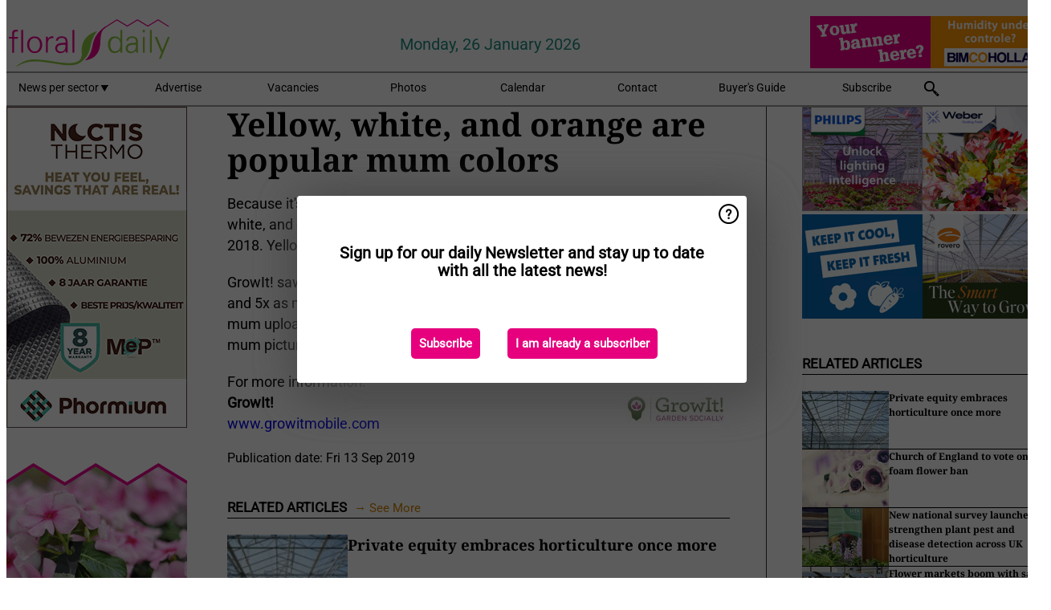

--- FILE ---
content_type: text/html; charset=utf-8
request_url: https://www.floraldaily.com/article/9143575/yellow-white-and-orange-are-popular-mum-colors/
body_size: 11386
content:

<!DOCTYPE html>
<html lang="en" xmlns:og="http://ogp.me/ns#" xmlns:fb="http://www.facebook.com/2008/fbml">

<head>
    <title>Yellow, white, and orange are popular mum colors</title>
    <meta name="Description" content="Yellow, white, and orange are popular mum colors"/>

    
        
<meta charset="utf-8"/>
    <meta name="Analytics" content="UA-16654970-20"/>
    <meta name="Keywords" content="cut flowers, pot plants, cultivation, greenhouse, substrates, fertilizers, energy, crop protection, young plants, breeding, annuals and perennials, tree nursery, packaging, organic, open field, machines, market information, garden center, floristery, events, company news, retail, post harvest, logistics"/>
    <meta name="AnalyticsV4" content="G-V5SWGMBFMK"/>
    <meta name="UseNewWebsiteDesign" content="True"/>
<link rel="icon" type="image/svg+xml" href="/dist/img/fd-com/favicon.svg">
<link rel="icon" type="image/png" href="/dist/img/fd-com/favicon.png">
<link rel="stylesheet" media="screen" href="/dist/fd_com.css?v=jkcBRIDjPxXGxroOhwH9I7l5L64ewCKq0aVDsLS6JTE" />
<link rel="stylesheet" media="screen" href="/dist/styles.css?v=UaHHwoGvzSGOQqkkyMIO23DGWg_v0hHe0R67oyKmO68" />
<link rel="stylesheet" media="print" href="/dist/print.css?v=CPGkEhT1Bbxu5cliLRG5hUg28JovFGATsNQ9DcFmp1o" />


    <script async src="https://www.googletagmanager.com/gtag/js?id=G-V5SWGMBFMK"></script>
    <script type="text/javascript">
        window.dataLayer = window.dataLayer || [];

        processUserQueryParams();
        const cookies = getCookies();

        gtag('js', new Date());
        gtag('config', 'G-V5SWGMBFMK', {
            cookie_flags: 'Secure;SameSite=None',
            user_id: cookies['u'],
            user_properties: {
                custom_user_id: cookies['u'],
                sector_id: cookies['s'],
            },
        });

        function gtag() {
            window.dataLayer.push(arguments);
        }

        function getCookies() {
            return Object.fromEntries(document.cookie.split('; ').map(value => value.split(/=(.*)/s).map(decodeURIComponent)))
        }

        function processUserQueryParams() {
            const userId = parseInt(popQueryParamFromLocation('u'), 10);
            if (userId) setUserParamCookie('u', userId);

            const sectorId = parseInt(popQueryParamFromLocation('s'), 10);
            if (sectorId) setUserParamCookie('s', sectorId);
        }

        function setUserParamCookie(name, value) {
            document.cookie = `${name}=${value}; SameSite=None; Secure; path=/; max-age=604800`;
        }

        function popQueryParamFromLocation(name) {
            const {queryParams, hash} = parseQueryAndHash();

            const queryParam = queryParams.get(name);
            queryParams.delete(name);
            const url = createUrl(window.location.pathname, queryParams, hash);

            window.history.replaceState({}, document.title, url);

            return queryParam;
        }

        function parseQueryAndHash() {
            const sanitizedQueryAndHash = (window.location.search + window.location.hash)
                .replace(/[a-zA-Z]+=###[A-Z]+###/g, '')
                .split('#');

            return {
                queryParams: new URLSearchParams(sanitizedQueryAndHash[0]),
                hash: sanitizedQueryAndHash[1] ? '#' + sanitizedQueryAndHash[1] : ''
            };
        }

        function createUrl(path, queryParams, hash) {
            const queryString = queryParams.toString() ? "?" + queryParams.toString() : "";
            return path + queryString + hash;
        }
    </script>





    <script type="text/javascript">
        !(function (cfg){function e(){cfg.onInit&&cfg.onInit(n)}var x,w,D,t,E,n,C=window,O=document,b=C.location,q="script",I="ingestionendpoint",L="disableExceptionTracking",j="ai.device.";"instrumentationKey"[x="toLowerCase"](),w="crossOrigin",D="POST",t="appInsightsSDK",E=cfg.name||"appInsights",(cfg.name||C[t])&&(C[t]=E),n=C[E]||function(g){var f=!1,m=!1,h={initialize:!0,queue:[],sv:"8",version:2,config:g};function v(e,t){var n={},i="Browser";function a(e){e=""+e;return 1===e.length?"0"+e:e}return n[j+"id"]=i[x](),n[j+"type"]=i,n["ai.operation.name"]=b&&b.pathname||"_unknown_",n["ai.internal.sdkVersion"]="javascript:snippet_"+(h.sv||h.version),{time:(i=new Date).getUTCFullYear()+"-"+a(1+i.getUTCMonth())+"-"+a(i.getUTCDate())+"T"+a(i.getUTCHours())+":"+a(i.getUTCMinutes())+":"+a(i.getUTCSeconds())+"."+(i.getUTCMilliseconds()/1e3).toFixed(3).slice(2,5)+"Z",iKey:e,name:"Microsoft.ApplicationInsights."+e.replace(/-/g,"")+"."+t,sampleRate:100,tags:n,data:{baseData:{ver:2}},ver:undefined,seq:"1",aiDataContract:undefined}}var n,i,t,a,y=-1,T=0,S=["js.monitor.azure.com","js.cdn.applicationinsights.io","js.cdn.monitor.azure.com","js0.cdn.applicationinsights.io","js0.cdn.monitor.azure.com","js2.cdn.applicationinsights.io","js2.cdn.monitor.azure.com","az416426.vo.msecnd.net"],o=g.url||cfg.src,r=function(){return s(o,null)};function s(d,t){if((n=navigator)&&(~(n=(n.userAgent||"").toLowerCase()).indexOf("msie")||~n.indexOf("trident/"))&&~d.indexOf("ai.3")&&(d=d.replace(/(\/)(ai\.3\.)([^\d]*)$/,function(e,t,n){return t+"ai.2"+n})),!1!==cfg.cr)for(var e=0;e<S.length;e++)if(0<d.indexOf(S[e])){y=e;break}var n,i=function(e){var a,t,n,i,o,r,s,c,u,l;h.queue=[],m||(0<=y&&T+1<S.length?(a=(y+T+1)%S.length,p(d.replace(/^(.*\/\/)([\w\.]*)(\/.*)$/,function(e,t,n,i){return t+S[a]+i})),T+=1):(f=m=!0,s=d,!0!==cfg.dle&&(c=(t=function(){var e,t={},n=g.connectionString;if(n)for(var i=n.split(";"),a=0;a<i.length;a++){var o=i[a].split("=");2===o.length&&(t[o[0][x]()]=o[1])}return t[I]||(e=(n=t.endpointsuffix)?t.location:null,t[I]="https://"+(e?e+".":"")+"dc."+(n||"services.visualstudio.com")),t}()).instrumentationkey||g.instrumentationKey||"",t=(t=(t=t[I])&&"/"===t.slice(-1)?t.slice(0,-1):t)?t+"/v2/track":g.endpointUrl,t=g.userOverrideEndpointUrl||t,(n=[]).push((i="SDK LOAD Failure: Failed to load Application Insights SDK script (See stack for details)",o=s,u=t,(l=(r=v(c,"Exception")).data).baseType="ExceptionData",l.baseData.exceptions=[{typeName:"SDKLoadFailed",message:i.replace(/\./g,"-"),hasFullStack:!1,stack:i+"\nSnippet failed to load ["+o+"] -- Telemetry is disabled\nHelp Link: https://go.microsoft.com/fwlink/?linkid=2128109\nHost: "+(b&&b.pathname||"_unknown_")+"\nEndpoint: "+u,parsedStack:[]}],r)),n.push((l=s,i=t,(u=(o=v(c,"Message")).data).baseType="MessageData",(r=u.baseData).message='AI (Internal): 99 message:"'+("SDK LOAD Failure: Failed to load Application Insights SDK script (See stack for details) ("+l+")").replace(/\"/g,"")+'"',r.properties={endpoint:i},o)),s=n,c=t,JSON&&((u=C.fetch)&&!cfg.useXhr?u(c,{method:D,body:JSON.stringify(s),mode:"cors"}):XMLHttpRequest&&((l=new XMLHttpRequest).open(D,c),l.setRequestHeader("Content-type","application/json"),l.send(JSON.stringify(s)))))))},a=function(e,t){m||setTimeout(function(){!t&&h.core||i()},500),f=!1},p=function(e){var n=O.createElement(q),e=(n.src=e,t&&(n.integrity=t),n.setAttribute("data-ai-name",E),cfg[w]);return!e&&""!==e||"undefined"==n[w]||(n[w]=e),n.onload=a,n.onerror=i,n.onreadystatechange=function(e,t){"loaded"!==n.readyState&&"complete"!==n.readyState||a(0,t)},cfg.ld&&cfg.ld<0?O.getElementsByTagName("head")[0].appendChild(n):setTimeout(function(){O.getElementsByTagName(q)[0].parentNode.appendChild(n)},cfg.ld||0),n};p(d)}cfg.sri&&(n=o.match(/^((http[s]?:\/\/.*\/)\w+(\.\d+){1,5})\.(([\w]+\.){0,2}js)$/))&&6===n.length?(d="".concat(n[1],".integrity.json"),i="@".concat(n[4]),l=window.fetch,t=function(e){if(!e.ext||!e.ext[i]||!e.ext[i].file)throw Error("Error Loading JSON response");var t=e.ext[i].integrity||null;s(o=n[2]+e.ext[i].file,t)},l&&!cfg.useXhr?l(d,{method:"GET",mode:"cors"}).then(function(e){return e.json()["catch"](function(){return{}})}).then(t)["catch"](r):XMLHttpRequest&&((a=new XMLHttpRequest).open("GET",d),a.onreadystatechange=function(){if(a.readyState===XMLHttpRequest.DONE)if(200===a.status)try{t(JSON.parse(a.responseText))}catch(e){r()}else r()},a.send())):o&&r();try{h.cookie=O.cookie}catch(k){}function e(e){for(;e.length;)!function(t){h[t]=function(){var e=arguments;f||h.queue.push(function(){h[t].apply(h,e)})}}(e.pop())}var c,u,l="track",d="TrackPage",p="TrackEvent",l=(e([l+"Event",l+"PageView",l+"Exception",l+"Trace",l+"DependencyData",l+"Metric",l+"PageViewPerformance","start"+d,"stop"+d,"start"+p,"stop"+p,"addTelemetryInitializer","setAuthenticatedUserContext","clearAuthenticatedUserContext","flush"]),h.SeverityLevel={Verbose:0,Information:1,Warning:2,Error:3,Critical:4},(g.extensionConfig||{}).ApplicationInsightsAnalytics||{});return!0!==g[L]&&!0!==l[L]&&(e(["_"+(c="onerror")]),u=C[c],C[c]=function(e,t,n,i,a){var o=u&&u(e,t,n,i,a);return!0!==o&&h["_"+c]({message:e,url:t,lineNumber:n,columnNumber:i,error:a,evt:C.event}),o},g.autoExceptionInstrumented=!0),h}(cfg.cfg),(C[E]=n).queue&&0===n.queue.length?(n.queue.push(e),n.trackPageView({})):e();})({
            src: "https://js.monitor.azure.com/scripts/b/ai.3.gbl.min.js",
            crossOrigin: "anonymous", 
            cfg: { 
                connectionString: "InstrumentationKey=ead8f278-3e59-48fa-8465-6896114d0cbc;IngestionEndpoint=https://westeurope-1.in.applicationinsights.azure.com/;LiveEndpoint=https://westeurope.livediagnostics.monitor.azure.com/"
            }
        });
    </script>


    <meta name="shareaholic:site_id" content="5eed3cfb2d87f1869a1e780a8a69260d"/>
    <meta name="shareaholic:app_id" content="33127742"/>
    <script async src="https://cdn.shareaholic.net/assets/pub/shareaholic.js"></script>

<script defer src="//www.google.com/recaptcha/api.js?render=explicit"></script>
<script async src="//platform.twitter.com/widgets.js" charset="utf-8"></script>

<script defer type="text/javascript" src="/dist/app.js?v=3HohNl1c45KeO864Cf3rOcsd_EJXQUpIl-Oalfqf8o0"></script>
    

    
    
<link rel="canonical" href="https://www.floraldaily.com/article/9143575/yellow-white-and-orange-are-popular-mum-colors/">

<!-- For Facebook -->
<meta property="og:title" content="Yellow, white, and orange are popular mum colors"/>
<meta property="og:description" content="Because it&#x27;s Mum Season, GrowIt! decided to share some color data. Yellow, white, and orange were the three most popular mum colors uploaded for Fall 2018. Yellow was the most popular mum&#x2026;"/>
    <meta property="og:image" content="https://www.floraldaily.com/remote/https/agfstorage.blob.core.windows.net/misc/FD_com/2019/09/13/growit.jpg?preset=OgImage"/>
    <meta name="thumbnail" content="https://www.floraldaily.com/remote/https/agfstorage.blob.core.windows.net/misc/FD_com/2019/09/13/growit.jpg?preset=OgImage"/>
<meta property="og:type" content="article"/>
<meta property="og:url" content="https://www.floraldaily.com/article/9143575/yellow-white-and-orange-are-popular-mum-colors/"/>

<!-- For Twitter -->
<meta name="twitter:card" content="summary"/>
<meta name="twitter:title" content="Yellow, white, and orange are popular mum colors"/>
<meta name="twitter:description" content="Because it&#x27;s Mum Season, GrowIt! decided to share some color data. Yellow, white, and orange were the three most popular mum colors uploaded for Fall 2018. Yellow was the most popular mum&#x2026;"/>
    <meta name="twitter:image" content="ImageViewModel { Path = https://agfstorage.blob.core.windows.net/misc/FD_com/2019/09/13/growit.jpg, Photographer = , IsExpired = False, Type = Other, Width = 460, Height = 345 }"/>


</head>

<body class="article-page">

    
<style>
.popupContent > p {
    padding-bottom:50px;
    font-size:20px;
    font-weight:bold;
    line-height:110%;
}

.popupContent > a {
    padding:10px;
    margin-left:30px;
    font-size: 15px;
}

.button {
    background: #e6007e;
    padding: 15px;
    text-align: center;
    border-radius: 5px;
    color: white;
    font-weight: bold;
}

.grey_background{
    background:rgba(0,0,0,.4);
    cursor:pointer;
    display:none;
    height:100%;
    position:fixed;
    text-align:center;
    top:0;
    width:100%;
    z-index:10000;
}
.grey_background .helper{
    display:inline-block;
    height:100%;
    vertical-align:middle;
}
.grey_background > div {
    background-color: #fff;
    box-shadow: 10px 10px 60px #555;
    display: inline-block;
    height: auto;
    max-width: 560px;
    min-height: 150px;
    vertical-align: middle;
    width: 60%;
    position: relative;
    border-radius: 4px;
    padding: 40px 5%;
}
.popupCloseButton {
    border-radius: 30px;
    cursor: pointer;
    display: inline-block;
    font-family: arial;
    font-weight: bold;
    position: absolute;
    top: 0px;
    right: 0px;
    font-size: 20px;
    line-height: 30px;
    width: 30px;
    height: 30px;
    text-align: center;
}
.popupCloseButton:hover {
    background-color: #ccc;
}
</style>

<div class="grey_background">
    <span class="helper"></span>
    <div style="padding:0;">
	<img width="25" class="popup-info icss icss-question" src="https://agfstorage.blob.core.windows.net/misc/question-icon-smaller.png" style="float:right;width:25px;padding:10px">
	<div class="popupContent" style="padding:40px;">
        <p>Sign up for our daily Newsletter and stay up to date with all the latest news!</p>
        <a class="yes_subscribe button" href="/subscribe/">Subscribe</a>
        <a class="yes_subscribe button">I am already a subscriber</a>
		<p class="popup-info-text" style="display:none;font-size:13px;color:red;padding:20px 0 0 0;">You are receiving this pop-up because this is the first time you are visiting our site. If you keep getting this message, please enable cookies in your browser.</p>
    </div>
	</div>
</div>

        <div class="ad_block_warning">
    <span class="helper"></span>
	<div class="ad_block_container">
		<div class="ad_block_content">
			<p>You are using software which is blocking our advertisements (adblocker).</p>
<p>As we provide the news for free, we are relying on revenues from our banners. So please disable your adblocker and reload the page to continue using this site.<br>Thanks!</p>
			<p>
				<a class="gelink" href="https://www.softwarehow.com/disable-adblock/">Click here for a guide on disabling your adblocker.</a>
			</p>
	    </div>
	</div>
</div>

    <div class="grey_background">
    <span class="helper"></span>
    <div style="padding:0;">
        <img width="25" class="popup-info icss icss-question" src="/dist/img/question-icon-smaller.png" style="float:right;width:25px;padding:10px" alt=""/>
        <div class="popupContent" style="padding:40px;">
            <p>Sign up for our daily Newsletter and stay up to date with all the latest news!</p>
            <a class="yes_subscribe button" href="/subscribe/">Subscribe</a>
            <a class="yes_subscribe button">I am already a subscriber</a>
            <p class="popup-info-text" style="display:none;font-size:13px;color:red;padding:20px 0 0 0;">You are receiving this pop-up because this is the first time you are visiting our site. If you keep getting this message, please enable cookies in your browser.</p>
        </div>
    </div>
</div>


<div class="container">
    
        
<header class="site-header">
    <input type="hidden" id="block-ad-blockers" value="True"/>


    <section class="logo-row">
        <a class="logo" href="/">
            <img src="/dist/img/fd-com/logo.svg" alt=""/>
        </a>

        <time class="date" data-date="2026-01-27T07:17:39">
            Monday, 26 January 2026
        </time>

        
    <aside class="banners cycle cycle5" data-cycle-delay="10000">
        <ul>
                <li>
                    
<a class="banner" href="/click/46204/?utm_medium=website" rel="nofollow noopener" target="_blank">
    <img alt="" src="https://www.floraldaily.com/remote/https/agfstorage.blob.core.windows.net/misc/AGF_nl/nieuws/gif-jpg/Floraldaily_bannerplaats_2106A.gif?preset=HeaderBannerSmall" srcset="https://www.floraldaily.com/remote/https/agfstorage.blob.core.windows.net/misc/AGF_nl/nieuws/gif-jpg/Floraldaily_bannerplaats_2106A.gif?preset=HeaderBannerSmall 150w,https://www.floraldaily.com/remote/https/agfstorage.blob.core.windows.net/misc/AGF_nl/nieuws/gif-jpg/Floraldaily_bannerplaats_2106A.gif?preset=HeaderBannerMedium 225w,https://www.floraldaily.com/remote/https/agfstorage.blob.core.windows.net/misc/AGF_nl/nieuws/gif-jpg/Floraldaily_bannerplaats_2106A.gif?preset=HeaderBannerBig 300w" sizes="150px" />
</a>
                </li>
                <li>
                    
<a class="banner" href="/click/68524/?utm_medium=website" rel="nofollow noopener" target="_blank">
    <img alt="" src="https://www.floraldaily.com/remote/https/agfstorage.blob.core.windows.net/banners/9638/Bimco_DEHUMIDIFIER.gif?preset=HeaderBannerSmall" srcset="https://www.floraldaily.com/remote/https/agfstorage.blob.core.windows.net/banners/9638/Bimco_DEHUMIDIFIER.gif?preset=HeaderBannerSmall 150w,https://www.floraldaily.com/remote/https/agfstorage.blob.core.windows.net/banners/9638/Bimco_DEHUMIDIFIER.gif?preset=HeaderBannerMedium 225w,https://www.floraldaily.com/remote/https/agfstorage.blob.core.windows.net/banners/9638/Bimco_DEHUMIDIFIER.gif?preset=HeaderBannerBig 300w" sizes="150px" />
</a>
                </li>
        </ul>

    </aside>

    </section>


    <nav class="main-navbar">
        <ul>
                    <li>
                        <a href="/">
                            News per sector <i class="icss-triangle small rot180"></i>
                        </a>
                        <div class="dropdown">
                            <h2>Sectors</h2>
                            <ul>
                                    <li>
                                        <a href="/sector/682/annuals-and-perennials/">Annuals and Perennials</a>
                                    </li>
                                    <li>
                                        <a href="/sector/681/breeding/">Breeding</a>
                                    </li>
                                    <li>
                                        <a href="/sector/1843/cartoons/">Cartoons</a>
                                    </li>
                                    <li>
                                        <a href="/sector/694/company-news/">Company news</a>
                                    </li>
                                    <li>
                                        <a href="/sector/679/crop-protection/">Crop protection</a>
                                    </li>
                                    <li>
                                        <a href="/sector/672/cultivation/">Cultivation</a>
                                    </li>
                                    <li>
                                        <a href="/sector/670/cut-flowers/">Cut flowers</a>
                                    </li>
                                    <li>
                                        <a href="/sector/1947/education-and-research/">Education and research</a>
                                    </li>
                                    <li>
                                        <a href="/sector/678/energy/">Energy</a>
                                    </li>
                                    <li>
                                        <a href="/sector/693/events/">Events</a>
                                    </li>
                                    <li>
                                        <a href="/sector/677/fertilizers/">Fertilizers</a>
                                    </li>
                                    <li>
                                        <a href="/sector/692/floristry/">Floristry</a>
                                    </li>
                                    <li>
                                        <a href="/sector/691/garden-center-retail/">Garden center &amp; retail</a>
                                    </li>
                                    <li>
                                        <a href="/sector/673/greenhouse/">Greenhouse</a>
                                    </li>
                                    <li>
                                        <a href="/sector/675/grower-in-the-spotlight/">Grower in the spotlight</a>
                                    </li>
                                    <li>
                                        <a href="/sector/2033/labour-automation/">Labour &amp; automation</a>
                                    </li>
                                    <li>
                                        <a href="/sector/1995/lighting/">Lighting</a>
                                    </li>
                                    <li>
                                        <a href="/sector/698/logistics/">Logistics</a>
                                    </li>
                                    <li>
                                        <a href="/sector/689/machines/">Machines</a>
                                    </li>
                                    <li>
                                        <a href="/sector/2034/management-info/">Management info</a>
                                    </li>
                                    <li>
                                        <a href="/sector/690/market-information/">Market information</a>
                                    </li>
                                    <li>
                                        <a href="/sector/688/marketing/">Marketing</a>
                                    </li>
                                    <li>
                                        <a href="/sector/687/novelties/">Novelties</a>
                                    </li>
                                    <li>
                                        <a href="/sector/686/open-field/">Open field</a>
                                    </li>
                                    <li>
                                        <a href="/sector/685/organic/">Organic</a>
                                    </li>
                                    <li>
                                        <a href="/sector/684/packaging/">Packaging</a>
                                    </li>
                                    <li>
                                        <a href="/sector/1940/post-harvest/">Post-harvest</a>
                                    </li>
                                    <li>
                                        <a href="/sector/671/pot-plants/">Pot plants</a>
                                    </li>
                                    <li>
                                        <a href="/sector/2042/special-packaging/">Special Packaging</a>
                                    </li>
                                    <li>
                                        <a href="/sector/676/substrates/">Substrates</a>
                                    </li>
                                    <li>
                                        <a href="/sector/1994/supplies/">Supplies</a>
                                    </li>
                                    <li>
                                        <a href="/sector/674/technique/">Technique</a>
                                    </li>
                                    <li>
                                        <a href="/sector/695/today-on-social-media/">Today on social media</a>
                                    </li>
                                    <li>
                                        <a href="/sector/669/trade-shows/">Trade Shows</a>
                                    </li>
                                    <li>
                                        <a href="/sector/680/young-plants/">Young plants</a>
                                    </li>
                            </ul>
                        </div>
                    </li>
                    <li>
                        <a href="/content/advertise/">Advertise</a>
                    </li>
                    <li>
                        <a href="/vacancies/">Vacancies</a>
                    </li>
                    <li>
                        <a href="/photos/">Photos</a>
                    </li>
                    <li>
                        <a href="/calendar/">Calendar</a>
                    </li>
                    <li>
                        <a href="/content/contact/">Contact</a>
                    </li>
                    <li>
                        <a href="/content/buyers-guide/">Buyer&#x27;s Guide</a>
                    </li>
                    <li>
                        <a href="/subscribe/">Subscribe</a>
                    </li>
            <li>
                <a href="/archive/">
                    <i class="icss-search"></i>
                </a>
            </li>
        </ul>
    </nav>
</header>
    

    <div class="row">
            <aside class="left-sidebar">
                
                
                    
        
<a class="banner" href="/click/67385/?utm_medium=website" rel="nofollow noopener" target="_blank">
    <img alt="" src="https://www.floraldaily.com/remote/https/agfstorage.blob.core.windows.net/banners/10711/ntnl.gif?preset=SidebarLeftBannerSmall" srcset="https://www.floraldaily.com/remote/https/agfstorage.blob.core.windows.net/banners/10711/ntnl.gif?preset=SidebarLeftBannerSmall 225w,https://www.floraldaily.com/remote/https/agfstorage.blob.core.windows.net/banners/10711/ntnl.gif?preset=SidebarLeftBannerMedium 338w,https://www.floraldaily.com/remote/https/agfstorage.blob.core.windows.net/banners/10711/ntnl.gif?preset=SidebarLeftBannerBig 450w" sizes="225px" />
</a>
        
<a class="banner" href="/click/33044/?utm_medium=website" rel="nofollow noopener" target="_blank">
    <img alt="" src="https://www.floraldaily.com/remote/https/agfstorage.blob.core.windows.net/misc/HD_com/b/website/FloralDaily_225x400.gif?preset=SidebarLeftBannerSmall" srcset="https://www.floraldaily.com/remote/https/agfstorage.blob.core.windows.net/misc/HD_com/b/website/FloralDaily_225x400.gif?preset=SidebarLeftBannerSmall 225w,https://www.floraldaily.com/remote/https/agfstorage.blob.core.windows.net/misc/HD_com/b/website/FloralDaily_225x400.gif?preset=SidebarLeftBannerMedium 338w,https://www.floraldaily.com/remote/https/agfstorage.blob.core.windows.net/misc/HD_com/b/website/FloralDaily_225x400.gif?preset=SidebarLeftBannerBig 450w" sizes="225px" />
</a>
        
    
<section>
    <h2>Announcements</h2>
    <ul>
            <li>
                <a href="/subscribe/">Click here to receive this news directly in your inbox</a>
            </li>
        <li>
                <a href="https://www.facebook.com/FloralDaily-1637481286540616" target="_blank">
                    <img alt="Facebook" src="/dist/img/facebook.png">
                </a>
                <a href="http://www.twitter.com/floraldaily" target="_blank">
                    <img alt="Twitter" src="/dist/img/twitter.png">
                </a>
                <a href="https://www.floraldaily.com/rss.xml/" target="_blank">
                    <img alt="Rss" src="/dist/img/rss.png">
                </a>
        </li>
    </ul>
</section>

        
    
<section>
    <h2>Download Our App</h2>

    <ul>
        <li>
            <a href="https://play.google.com/store/apps/details?id=com.freshpublishers" target="_blank">
                <img alt="Download FreshPublishers on Google Play" class="app-download"
                     src="https://agfstorage.blob.core.windows.net/misc/App/EN/android.svg">
            </a>
        </li>
        <li>
            <a href="https://apps.apple.com/app/freshpublishers-com/id6743702508" target="_blank">
                <img alt="Download FreshPublishers on the App Store" class="app-download"
                     src="https://agfstorage.blob.core.windows.net/misc/App/EN/ios.svg">
            </a>
        </li>
    </ul>
</section>

        
    

    <section>
        <h2>
            Job Board
            <a href="/Vacancies">&#x2192; See More</a>
        </h2>

        <ul>
                <li>
                        <a href="/vacancy/14289/sales-manager-europe-division-focus-on-eastern-european-countries/">Sales Manager (Europe Division &#x2013; Focus on Eastern European countries)</a>
                </li>
                <li>
                        <a href="/vacancy/14288/sales-manager-europe-division-focus-on-the-scandinavian-markets/">Sales Manager (Europe Division &#x2013; Focus on the Scandinavian Markets)</a>
                </li>
                <li>
                        <a href="/vacancy/14263/trader-fruits/">Trader Fruits</a>
                </li>
                <li>
                        <a href="/vacancy/14261/lead-horticulturalist-jordan-station-on-fulltime/">Lead Horticulturalist Jordan Station, ON, Fulltime</a>
                </li>
        </ul>
    </section>


        
    <div data-ajax-widget-url="/widget/top/1056/"></div>

        
    <div data-ajax-widget-url="/widget/top/1055/"></div>

        
    <div data-ajax-widget-url="/widget/rates/1054/"></div>

        
<section>
    <h2>Funny</h2>
    <a href="/article/9790450/good-ears/">Good ears</a>
</section>

                
            </aside>
        


<main class="content" itemscope itemtype="http://schema.org/Article">

    


    <article class="full-article">
        <meta itemscope itemprop="mainEntityOfPage" itemType="https://schema.org/WebPage"
              itemid="article/9143575/yellow-white-and-orange-are-popular-mum-colors"/>
        <meta itemprop="dateModified" content="2019-09-13T12:27:00.0000000"/>
        <meta itemprop="isFamilyFriendly" content="True"/>
            <div itemprop="image" itemscope itemtype="https://schema.org/ImageObject">
                <meta itemprop="url" content="ImageViewModel { Path = https://agfstorage.blob.core.windows.net/misc/FD_com/2019/09/13/growit.jpg, Photographer = , IsExpired = False, Type = Other, Width = 460, Height = 345 }"/>
            </div>
        <link rel="canonical" href="https://www.floraldaily.com/article/9143575/yellow-white-and-orange-are-popular-mum-colors/"/>

        <header>
            <h1 itemprop="name headline">Yellow, white, and orange are popular mum colors</h1>
        </header>


        <main itemprop="articleBody">
            <p>Because it's Mum Season, GrowIt! decided to share some color data. Yellow, white, and orange were the three most popular mum colors uploaded for Fall 2018. Yellow was the most popular mum color by far (37% of all mum photos).</p>
<p>GrowIt! saw over 2x as many yellow mums as the next popular color (white) and 5x as many as red. White and orange combined for around 30% of the mum uploads, so all together, these three colors made up over 65% of the 500+ mum pictures that were uploaded to GrowIt! last fall.</p>
<p><span class="image-container content_custom_right"><img src="https://www.floraldaily.com/remote/https/agfstorage.blob.core.windows.net/misc/FD_com/images/2016/0205/growit.jpg?preset=ContentCustom" width="135" height="100" align="right" class data-pswp-width="135" data-pswp-height="100"></span>For more information:<br><strong>GrowIt!</strong><br><a href="http://www.growitmobile.com/">www.growitmobile.com</a></p>
        </main>

        <footer>

            Publication date:
            <time datetime="2019-09-13T12:27:00.0000000" itemprop="datePublished">
                Fri 13 Sep 2019
            </time>
            <br>


            <div itemprop="publisher" itemscope itemtype="https://schema.org/Organization">
                <meta itemprop="name" content="FloralDaily.com"/>
                <div itemprop="logo" itemscope itemtype="https://schema.org/ImageObject">
                    <meta itemprop="url" content="/dist/img/fd-com/logo.svg"/>
                </div>
            </div>
        </footer>

        


        
    <div class="shareaholic-canvas" data-app="share_buttons" data-app-id="33127742"></div>

    </article>

        

<div class="related-articles-below-article">
    <h2>Related Articles
        <a href="/sector/690/market-information">&#x2192; See More</a>
    </h2>

    <ul class="list">
            
<li>
    <a href="/article/9803818/private-equity-embraces-horticulture-once-more/" draggable="false">
        <article>
                <img alt="" src="https://www.floraldaily.com/remote/https/agfstorage.blob.core.windows.net/misc/GN_nl/2025/09/29/greenhouse.jpeg?preset=SidebarArticleSmall" srcset="https://www.floraldaily.com/remote/https/agfstorage.blob.core.windows.net/misc/GN_nl/2025/09/29/greenhouse.jpeg?preset=SidebarArticleSmall 108w,https://www.floraldaily.com/remote/https/agfstorage.blob.core.windows.net/misc/GN_nl/2025/09/29/greenhouse.jpeg?preset=SidebarArticleMedium 216w,https://www.floraldaily.com/remote/https/agfstorage.blob.core.windows.net/misc/GN_nl/2025/09/29/greenhouse.jpeg?preset=SidebarArticleBig 324w" sizes="108px" />
            <h3>Private equity embraces horticulture once more</h3>
        </article>
    </a>
</li>
            
<li>
    <a href="/article/9804778/church-of-england-to-vote-on-foam-flower-ban/" draggable="false">
        <article>
                <img alt="" src="https://www.floraldaily.com/remote/https/agfstorage.blob.core.windows.net/misc/VFD_com/2025/10/14/dreamstime_m_22167965.jpg?preset=SidebarArticleSmall" srcset="https://www.floraldaily.com/remote/https/agfstorage.blob.core.windows.net/misc/VFD_com/2025/10/14/dreamstime_m_22167965.jpg?preset=SidebarArticleSmall 108w,https://www.floraldaily.com/remote/https/agfstorage.blob.core.windows.net/misc/VFD_com/2025/10/14/dreamstime_m_22167965.jpg?preset=SidebarArticleMedium 216w,https://www.floraldaily.com/remote/https/agfstorage.blob.core.windows.net/misc/VFD_com/2025/10/14/dreamstime_m_22167965.jpg?preset=SidebarArticleBig 324w" sizes="108px" />
            <h3>Church of England to vote on foam flower ban</h3>
        </article>
    </a>
</li>
            
<li>
    <a href="/article/9803783/new-national-survey-launched-to-strengthen-plant-pest-and-disease-detection-across-uk-horticulture/" draggable="false">
        <article>
                <img alt="" src="https://www.floraldaily.com/remote/https/agfstorage.blob.core.windows.net/misc/FD_com/2025/04/24/HTA.jpg?preset=SidebarArticleSmall" srcset="https://www.floraldaily.com/remote/https/agfstorage.blob.core.windows.net/misc/FD_com/2025/04/24/HTA.jpg?preset=SidebarArticleSmall 108w,https://www.floraldaily.com/remote/https/agfstorage.blob.core.windows.net/misc/FD_com/2025/04/24/HTA.jpg?preset=SidebarArticleMedium 216w,https://www.floraldaily.com/remote/https/agfstorage.blob.core.windows.net/misc/FD_com/2025/04/24/HTA.jpg?preset=SidebarArticleBig 324w" sizes="108px" />
            <h3>New national survey launched to strengthen plant pest and disease detection across UK horticulture</h3>
        </article>
    </a>
</li>
            
<li>
    <a href="/article/9802980/flower-markets-boom-with-sales-ahead-of-chinese-new-year/" draggable="false">
        <article>
                <img alt="" src="https://www.floraldaily.com/remote/https/agfstorage.blob.core.windows.net/misc/HD_com/2023/11/24/dreamstime_m_115986583.jpg?preset=SidebarArticleSmall" srcset="https://www.floraldaily.com/remote/https/agfstorage.blob.core.windows.net/misc/HD_com/2023/11/24/dreamstime_m_115986583.jpg?preset=SidebarArticleSmall 108w,https://www.floraldaily.com/remote/https/agfstorage.blob.core.windows.net/misc/HD_com/2023/11/24/dreamstime_m_115986583.jpg?preset=SidebarArticleMedium 216w,https://www.floraldaily.com/remote/https/agfstorage.blob.core.windows.net/misc/HD_com/2023/11/24/dreamstime_m_115986583.jpg?preset=SidebarArticleBig 324w" sizes="108px" />
            <h3>Flower markets boom with sales ahead of Chinese New Year</h3>
        </article>
    </a>
</li>
            
<li>
    <a href="/article/9803399/taiwan-orchid-growers-urge-support-to-expand-in-us-market/" draggable="false">
        <article>
                <img alt="" src="https://www.floraldaily.com/remote/https/agfstorage.blob.core.windows.net/misc/FD_com/2026/01/21/orchid.jpg?preset=SidebarArticleSmall" srcset="https://www.floraldaily.com/remote/https/agfstorage.blob.core.windows.net/misc/FD_com/2026/01/21/orchid.jpg?preset=SidebarArticleSmall 108w,https://www.floraldaily.com/remote/https/agfstorage.blob.core.windows.net/misc/FD_com/2026/01/21/orchid.jpg?preset=SidebarArticleMedium 216w,https://www.floraldaily.com/remote/https/agfstorage.blob.core.windows.net/misc/FD_com/2026/01/21/orchid.jpg?preset=SidebarArticleBig 324w" sizes="108px" />
            <h3>Taiwan: Orchid growers urge support to expand in US market</h3>
        </article>
    </a>
</li>
            
<li>
    <a href="/article/9803409/pakistan-sindh-government-plans-dedicated-floricultural-farms-to-diversify-agriculture/" draggable="false">
        <article>
                <img alt="" src="https://www.floraldaily.com/remote/https/agfstorage.blob.core.windows.net/misc/FD_com/2026/01/21/carnationanjerflower.jpg?preset=SidebarArticleSmall" srcset="https://www.floraldaily.com/remote/https/agfstorage.blob.core.windows.net/misc/FD_com/2026/01/21/carnationanjerflower.jpg?preset=SidebarArticleSmall 108w,https://www.floraldaily.com/remote/https/agfstorage.blob.core.windows.net/misc/FD_com/2026/01/21/carnationanjerflower.jpg?preset=SidebarArticleMedium 216w,https://www.floraldaily.com/remote/https/agfstorage.blob.core.windows.net/misc/FD_com/2026/01/21/carnationanjerflower.jpg?preset=SidebarArticleBig 324w" sizes="108px" />
            <h3>Pakistan: Sindh government plans dedicated floricultural farms to diversify agriculture</h3>
        </article>
    </a>
</li>
            
<li>
    <a href="/article/9802996/philippines-benguet-flower-growers-see-ample-supply-for-valentine-panagbenga/" draggable="false">
        <article>
                <img alt="" src="https://www.floraldaily.com/remote/https/agfstorage.blob.core.windows.net/misc/VFD_com/2025/01/20/dreamstime_m_40835360.png?preset=SidebarArticleSmall" srcset="https://www.floraldaily.com/remote/https/agfstorage.blob.core.windows.net/misc/VFD_com/2025/01/20/dreamstime_m_40835360.png?preset=SidebarArticleSmall 108w,https://www.floraldaily.com/remote/https/agfstorage.blob.core.windows.net/misc/VFD_com/2025/01/20/dreamstime_m_40835360.png?preset=SidebarArticleMedium 216w,https://www.floraldaily.com/remote/https/agfstorage.blob.core.windows.net/misc/VFD_com/2025/01/20/dreamstime_m_40835360.png?preset=SidebarArticleBig 324w" sizes="108px" />
            <h3>Philippines: Benguet flower growers see ample supply for Valentine, Panagbenga</h3>
        </article>
    </a>
</li>
            
<li>
    <a href="/article/9802979/japan-to-export-chrysanthemums-to-u-s-for-the-first-time/" draggable="false">
        <article>
                <img alt="" src="https://www.floraldaily.com/remote/https/agfstorage.blob.core.windows.net/misc/VFD_com/2023/07/17/dreamstime_s_11915706.jpg?preset=SidebarArticleSmall" srcset="https://www.floraldaily.com/remote/https/agfstorage.blob.core.windows.net/misc/VFD_com/2023/07/17/dreamstime_s_11915706.jpg?preset=SidebarArticleSmall 108w,https://www.floraldaily.com/remote/https/agfstorage.blob.core.windows.net/misc/VFD_com/2023/07/17/dreamstime_s_11915706.jpg?preset=SidebarArticleMedium 216w,https://www.floraldaily.com/remote/https/agfstorage.blob.core.windows.net/misc/VFD_com/2023/07/17/dreamstime_s_11915706.jpg?preset=SidebarArticleBig 324w" sizes="108px" />
            <h3>Japan to export chrysanthemums to U.S. for the first time</h3>
        </article>
    </a>
</li>
            
<li>
    <a href="/article/9802524/us-wa-landscape-architect-acquires-local-native-plant-nursery/" draggable="false">
        <article>
                <img alt="" src="https://www.floraldaily.com/remote/https/agfstorage.blob.core.windows.net/misc/VFD_com/2025/01/20/dreamstime_m_162488921.png?preset=SidebarArticleSmall" srcset="https://www.floraldaily.com/remote/https/agfstorage.blob.core.windows.net/misc/VFD_com/2025/01/20/dreamstime_m_162488921.png?preset=SidebarArticleSmall 108w,https://www.floraldaily.com/remote/https/agfstorage.blob.core.windows.net/misc/VFD_com/2025/01/20/dreamstime_m_162488921.png?preset=SidebarArticleMedium 216w,https://www.floraldaily.com/remote/https/agfstorage.blob.core.windows.net/misc/VFD_com/2025/01/20/dreamstime_m_162488921.png?preset=SidebarArticleBig 324w" sizes="108px" />
            <h3>US (WA): Landscape architect acquires local native plant nursery</h3>
        </article>
    </a>
</li>
            
<li>
    <a href="/article/9802104/flowers-in-the-snow-resilience-on-the-auction-floor/" draggable="false">
        <article>
                <img alt="" src="https://www.floraldaily.com/remote/https/agfstorage.blob.core.windows.net/misc/BP_nl/2026/01/16/PaulFreriksjan20261.jpg?preset=SidebarArticleSmall" srcset="https://www.floraldaily.com/remote/https/agfstorage.blob.core.windows.net/misc/BP_nl/2026/01/16/PaulFreriksjan20261.jpg?preset=SidebarArticleSmall 108w,https://www.floraldaily.com/remote/https/agfstorage.blob.core.windows.net/misc/BP_nl/2026/01/16/PaulFreriksjan20261.jpg?preset=SidebarArticleMedium 216w,https://www.floraldaily.com/remote/https/agfstorage.blob.core.windows.net/misc/BP_nl/2026/01/16/PaulFreriksjan20261.jpg?preset=SidebarArticleBig 324w" sizes="108px" />
            <h3>Flowers in the snow, resilience on the auction floor</h3>
        </article>
    </a>
</li>
    </ul>
</div>

</main>


        
    
<aside class="right-sidebar-small right-sidebar">
                
    <aside class="banners" >
        <ul>
                <li>
                    
<a class="banner" href="/click/60916/?utm_medium=website" rel="nofollow noopener" target="_blank">
    <img alt="" src="https://www.floraldaily.com/remote/https/agfstorage.blob.core.windows.net/banners/8652/2024/2240273_Signify_lock_visual_animated.gif?preset=SidebarRightGridBannerSmall" srcset="https://www.floraldaily.com/remote/https/agfstorage.blob.core.windows.net/banners/8652/2024/2240273_Signify_lock_visual_animated.gif?preset=SidebarRightGridBannerSmall 130w,https://www.floraldaily.com/remote/https/agfstorage.blob.core.windows.net/banners/8652/2024/2240273_Signify_lock_visual_animated.gif?preset=SidebarRightGridBannerMedium 195w,https://www.floraldaily.com/remote/https/agfstorage.blob.core.windows.net/banners/8652/2024/2240273_Signify_lock_visual_animated.gif?preset=SidebarRightGridBannerBig 260w" sizes="130px" />
</a>
                </li>
                <li>
                    
<a class="banner" href="/click/65205/?utm_medium=website" rel="nofollow noopener" target="_blank">
    <img alt="" src="https://www.floraldaily.com/remote/https/agfstorage.blob.core.windows.net/banners/7849/2025/LaPlazoleta_weber_1.gif?preset=SidebarRightGridBannerSmall" srcset="https://www.floraldaily.com/remote/https/agfstorage.blob.core.windows.net/banners/7849/2025/LaPlazoleta_weber_1.gif?preset=SidebarRightGridBannerSmall 130w,https://www.floraldaily.com/remote/https/agfstorage.blob.core.windows.net/banners/7849/2025/LaPlazoleta_weber_1.gif?preset=SidebarRightGridBannerMedium 195w,https://www.floraldaily.com/remote/https/agfstorage.blob.core.windows.net/banners/7849/2025/LaPlazoleta_weber_1.gif?preset=SidebarRightGridBannerBig 260w" sizes="130px" />
</a>
                </li>
                <li>
                    
<a class="banner" href="/click/67359/?utm_medium=website" rel="nofollow noopener" target="_blank">
    <img alt="" src="https://www.floraldaily.com/remote/https/agfstorage.blob.core.windows.net/banners/311/okt2025/IFC-Side_V2.gif?preset=SidebarRightGridBannerSmall" srcset="https://www.floraldaily.com/remote/https/agfstorage.blob.core.windows.net/banners/311/okt2025/IFC-Side_V2.gif?preset=SidebarRightGridBannerSmall 130w,https://www.floraldaily.com/remote/https/agfstorage.blob.core.windows.net/banners/311/okt2025/IFC-Side_V2.gif?preset=SidebarRightGridBannerMedium 195w,https://www.floraldaily.com/remote/https/agfstorage.blob.core.windows.net/banners/311/okt2025/IFC-Side_V2.gif?preset=SidebarRightGridBannerBig 260w" sizes="130px" />
</a>
                </li>
                <li>
                    
<a class="banner" href="/click/67521/?utm_medium=website" rel="nofollow noopener" target="_blank">
    <img alt="" src="https://www.floraldaily.com/remote/https/agfstorage.blob.core.windows.net/banners/9881/GIFRoveroV2.gif?preset=SidebarRightGridBannerSmall" srcset="https://www.floraldaily.com/remote/https/agfstorage.blob.core.windows.net/banners/9881/GIFRoveroV2.gif?preset=SidebarRightGridBannerSmall 130w,https://www.floraldaily.com/remote/https/agfstorage.blob.core.windows.net/banners/9881/GIFRoveroV2.gif?preset=SidebarRightGridBannerMedium 195w,https://www.floraldaily.com/remote/https/agfstorage.blob.core.windows.net/banners/9881/GIFRoveroV2.gif?preset=SidebarRightGridBannerBig 260w" sizes="130px" />
</a>
                </li>
        </ul>

    </aside>

                
<section>
    <h2>Related Articles</h2>

    <ul class="list">
            
<li>
    <a href="/article/9803818/private-equity-embraces-horticulture-once-more/" draggable="false">
        <article>
                <img alt="" src="https://www.floraldaily.com/remote/https/agfstorage.blob.core.windows.net/misc/GN_nl/2025/09/29/greenhouse.jpeg?preset=SidebarArticleSmall" srcset="https://www.floraldaily.com/remote/https/agfstorage.blob.core.windows.net/misc/GN_nl/2025/09/29/greenhouse.jpeg?preset=SidebarArticleSmall 108w,https://www.floraldaily.com/remote/https/agfstorage.blob.core.windows.net/misc/GN_nl/2025/09/29/greenhouse.jpeg?preset=SidebarArticleMedium 216w,https://www.floraldaily.com/remote/https/agfstorage.blob.core.windows.net/misc/GN_nl/2025/09/29/greenhouse.jpeg?preset=SidebarArticleBig 324w" sizes="108px" />
            <h3>Private equity embraces horticulture once more</h3>
        </article>
    </a>
</li>
            
<li>
    <a href="/article/9804778/church-of-england-to-vote-on-foam-flower-ban/" draggable="false">
        <article>
                <img alt="" src="https://www.floraldaily.com/remote/https/agfstorage.blob.core.windows.net/misc/VFD_com/2025/10/14/dreamstime_m_22167965.jpg?preset=SidebarArticleSmall" srcset="https://www.floraldaily.com/remote/https/agfstorage.blob.core.windows.net/misc/VFD_com/2025/10/14/dreamstime_m_22167965.jpg?preset=SidebarArticleSmall 108w,https://www.floraldaily.com/remote/https/agfstorage.blob.core.windows.net/misc/VFD_com/2025/10/14/dreamstime_m_22167965.jpg?preset=SidebarArticleMedium 216w,https://www.floraldaily.com/remote/https/agfstorage.blob.core.windows.net/misc/VFD_com/2025/10/14/dreamstime_m_22167965.jpg?preset=SidebarArticleBig 324w" sizes="108px" />
            <h3>Church of England to vote on foam flower ban</h3>
        </article>
    </a>
</li>
            
<li>
    <a href="/article/9803783/new-national-survey-launched-to-strengthen-plant-pest-and-disease-detection-across-uk-horticulture/" draggable="false">
        <article>
                <img alt="" src="https://www.floraldaily.com/remote/https/agfstorage.blob.core.windows.net/misc/FD_com/2025/04/24/HTA.jpg?preset=SidebarArticleSmall" srcset="https://www.floraldaily.com/remote/https/agfstorage.blob.core.windows.net/misc/FD_com/2025/04/24/HTA.jpg?preset=SidebarArticleSmall 108w,https://www.floraldaily.com/remote/https/agfstorage.blob.core.windows.net/misc/FD_com/2025/04/24/HTA.jpg?preset=SidebarArticleMedium 216w,https://www.floraldaily.com/remote/https/agfstorage.blob.core.windows.net/misc/FD_com/2025/04/24/HTA.jpg?preset=SidebarArticleBig 324w" sizes="108px" />
            <h3>New national survey launched to strengthen plant pest and disease detection across UK horticulture</h3>
        </article>
    </a>
</li>
            
<li>
    <a href="/article/9802980/flower-markets-boom-with-sales-ahead-of-chinese-new-year/" draggable="false">
        <article>
                <img alt="" src="https://www.floraldaily.com/remote/https/agfstorage.blob.core.windows.net/misc/HD_com/2023/11/24/dreamstime_m_115986583.jpg?preset=SidebarArticleSmall" srcset="https://www.floraldaily.com/remote/https/agfstorage.blob.core.windows.net/misc/HD_com/2023/11/24/dreamstime_m_115986583.jpg?preset=SidebarArticleSmall 108w,https://www.floraldaily.com/remote/https/agfstorage.blob.core.windows.net/misc/HD_com/2023/11/24/dreamstime_m_115986583.jpg?preset=SidebarArticleMedium 216w,https://www.floraldaily.com/remote/https/agfstorage.blob.core.windows.net/misc/HD_com/2023/11/24/dreamstime_m_115986583.jpg?preset=SidebarArticleBig 324w" sizes="108px" />
            <h3>Flower markets boom with sales ahead of Chinese New Year</h3>
        </article>
    </a>
</li>
            
<li>
    <a href="/article/9803399/taiwan-orchid-growers-urge-support-to-expand-in-us-market/" draggable="false">
        <article>
                <img alt="" src="https://www.floraldaily.com/remote/https/agfstorage.blob.core.windows.net/misc/FD_com/2026/01/21/orchid.jpg?preset=SidebarArticleSmall" srcset="https://www.floraldaily.com/remote/https/agfstorage.blob.core.windows.net/misc/FD_com/2026/01/21/orchid.jpg?preset=SidebarArticleSmall 108w,https://www.floraldaily.com/remote/https/agfstorage.blob.core.windows.net/misc/FD_com/2026/01/21/orchid.jpg?preset=SidebarArticleMedium 216w,https://www.floraldaily.com/remote/https/agfstorage.blob.core.windows.net/misc/FD_com/2026/01/21/orchid.jpg?preset=SidebarArticleBig 324w" sizes="108px" />
            <h3>Taiwan: Orchid growers urge support to expand in US market</h3>
        </article>
    </a>
</li>
    </ul>
</section>
                
    <aside class="banners" >
        <ul>
                <li>
                    
<a class="banner" href="/click/58179/?utm_medium=website" rel="nofollow noopener" target="_blank">
    <img alt="" src="https://www.floraldaily.com/remote/https/agfstorage.blob.core.windows.net/banners/5297/HansPoel_EN.gif?preset=SidebarRightGridBannerSmall" srcset="https://www.floraldaily.com/remote/https/agfstorage.blob.core.windows.net/banners/5297/HansPoel_EN.gif?preset=SidebarRightGridBannerSmall 130w,https://www.floraldaily.com/remote/https/agfstorage.blob.core.windows.net/banners/5297/HansPoel_EN.gif?preset=SidebarRightGridBannerMedium 195w,https://www.floraldaily.com/remote/https/agfstorage.blob.core.windows.net/banners/5297/HansPoel_EN.gif?preset=SidebarRightGridBannerBig 260w" sizes="130px" />
</a>
                </li>
        </ul>

    </aside>

                
<section>
    <h2>Related Articles</h2>

    <ul class="list">
            
<li>
    <a href="/article/9803409/pakistan-sindh-government-plans-dedicated-floricultural-farms-to-diversify-agriculture/" draggable="false">
        <article>
                <img alt="" src="https://www.floraldaily.com/remote/https/agfstorage.blob.core.windows.net/misc/FD_com/2026/01/21/carnationanjerflower.jpg?preset=SidebarArticleSmall" srcset="https://www.floraldaily.com/remote/https/agfstorage.blob.core.windows.net/misc/FD_com/2026/01/21/carnationanjerflower.jpg?preset=SidebarArticleSmall 108w,https://www.floraldaily.com/remote/https/agfstorage.blob.core.windows.net/misc/FD_com/2026/01/21/carnationanjerflower.jpg?preset=SidebarArticleMedium 216w,https://www.floraldaily.com/remote/https/agfstorage.blob.core.windows.net/misc/FD_com/2026/01/21/carnationanjerflower.jpg?preset=SidebarArticleBig 324w" sizes="108px" />
            <h3>Pakistan: Sindh government plans dedicated floricultural farms to diversify agriculture</h3>
        </article>
    </a>
</li>
            
<li>
    <a href="/article/9802996/philippines-benguet-flower-growers-see-ample-supply-for-valentine-panagbenga/" draggable="false">
        <article>
                <img alt="" src="https://www.floraldaily.com/remote/https/agfstorage.blob.core.windows.net/misc/VFD_com/2025/01/20/dreamstime_m_40835360.png?preset=SidebarArticleSmall" srcset="https://www.floraldaily.com/remote/https/agfstorage.blob.core.windows.net/misc/VFD_com/2025/01/20/dreamstime_m_40835360.png?preset=SidebarArticleSmall 108w,https://www.floraldaily.com/remote/https/agfstorage.blob.core.windows.net/misc/VFD_com/2025/01/20/dreamstime_m_40835360.png?preset=SidebarArticleMedium 216w,https://www.floraldaily.com/remote/https/agfstorage.blob.core.windows.net/misc/VFD_com/2025/01/20/dreamstime_m_40835360.png?preset=SidebarArticleBig 324w" sizes="108px" />
            <h3>Philippines: Benguet flower growers see ample supply for Valentine, Panagbenga</h3>
        </article>
    </a>
</li>
            
<li>
    <a href="/article/9802979/japan-to-export-chrysanthemums-to-u-s-for-the-first-time/" draggable="false">
        <article>
                <img alt="" src="https://www.floraldaily.com/remote/https/agfstorage.blob.core.windows.net/misc/VFD_com/2023/07/17/dreamstime_s_11915706.jpg?preset=SidebarArticleSmall" srcset="https://www.floraldaily.com/remote/https/agfstorage.blob.core.windows.net/misc/VFD_com/2023/07/17/dreamstime_s_11915706.jpg?preset=SidebarArticleSmall 108w,https://www.floraldaily.com/remote/https/agfstorage.blob.core.windows.net/misc/VFD_com/2023/07/17/dreamstime_s_11915706.jpg?preset=SidebarArticleMedium 216w,https://www.floraldaily.com/remote/https/agfstorage.blob.core.windows.net/misc/VFD_com/2023/07/17/dreamstime_s_11915706.jpg?preset=SidebarArticleBig 324w" sizes="108px" />
            <h3>Japan to export chrysanthemums to U.S. for the first time</h3>
        </article>
    </a>
</li>
            
<li>
    <a href="/article/9802524/us-wa-landscape-architect-acquires-local-native-plant-nursery/" draggable="false">
        <article>
                <img alt="" src="https://www.floraldaily.com/remote/https/agfstorage.blob.core.windows.net/misc/VFD_com/2025/01/20/dreamstime_m_162488921.png?preset=SidebarArticleSmall" srcset="https://www.floraldaily.com/remote/https/agfstorage.blob.core.windows.net/misc/VFD_com/2025/01/20/dreamstime_m_162488921.png?preset=SidebarArticleSmall 108w,https://www.floraldaily.com/remote/https/agfstorage.blob.core.windows.net/misc/VFD_com/2025/01/20/dreamstime_m_162488921.png?preset=SidebarArticleMedium 216w,https://www.floraldaily.com/remote/https/agfstorage.blob.core.windows.net/misc/VFD_com/2025/01/20/dreamstime_m_162488921.png?preset=SidebarArticleBig 324w" sizes="108px" />
            <h3>US (WA): Landscape architect acquires local native plant nursery</h3>
        </article>
    </a>
</li>
            
<li>
    <a href="/article/9802104/flowers-in-the-snow-resilience-on-the-auction-floor/" draggable="false">
        <article>
                <img alt="" src="https://www.floraldaily.com/remote/https/agfstorage.blob.core.windows.net/misc/BP_nl/2026/01/16/PaulFreriksjan20261.jpg?preset=SidebarArticleSmall" srcset="https://www.floraldaily.com/remote/https/agfstorage.blob.core.windows.net/misc/BP_nl/2026/01/16/PaulFreriksjan20261.jpg?preset=SidebarArticleSmall 108w,https://www.floraldaily.com/remote/https/agfstorage.blob.core.windows.net/misc/BP_nl/2026/01/16/PaulFreriksjan20261.jpg?preset=SidebarArticleMedium 216w,https://www.floraldaily.com/remote/https/agfstorage.blob.core.windows.net/misc/BP_nl/2026/01/16/PaulFreriksjan20261.jpg?preset=SidebarArticleBig 324w" sizes="108px" />
            <h3>Flowers in the snow, resilience on the auction floor</h3>
        </article>
    </a>
</li>
    </ul>
</section>
                
<section>
    <h2>
        Latest photo reports
        <a href="/photos/">&#x2192; See More</a>
    </h2>
    <ul class="grid">
            <li>
                <a href="/photos/album/12884/iftf-vijfhuizen-2025/" draggable="false">
                    <article>
                        <img alt="" src="https://www.floraldaily.com/remote/https/agfstorage.blob.core.windows.net/fd-com/photos/12884/451194/IMG_2708.JPG?preset=SidebarAlbumSmall" srcset="https://www.floraldaily.com/remote/https/agfstorage.blob.core.windows.net/fd-com/photos/12884/451194/IMG_2708.JPG?preset=SidebarAlbumSmall 229w,https://www.floraldaily.com/remote/https/agfstorage.blob.core.windows.net/fd-com/photos/12884/451194/IMG_2708.JPG?preset=SidebarAlbumMedium 344w,https://www.floraldaily.com/remote/https/agfstorage.blob.core.windows.net/fd-com/photos/12884/451194/IMG_2708.JPG?preset=SidebarAlbumBig 458w" sizes="229px" />
                        <h3>IFTF Vijfhuizen 2025</h3>
                    </article>
                </a>
            </li>
            <li>
                <a href="/photos/album/12879/morel-trials-2025-the-netherlands/" draggable="false">
                    <article>
                        <img alt="" src="https://www.floraldaily.com/remote/https/agfstorage.blob.core.windows.net/fd-com/photos/12879/482942/1.jpeg?preset=SidebarAlbumSmall" srcset="https://www.floraldaily.com/remote/https/agfstorage.blob.core.windows.net/fd-com/photos/12879/482942/1.jpeg?preset=SidebarAlbumSmall 229w,https://www.floraldaily.com/remote/https/agfstorage.blob.core.windows.net/fd-com/photos/12879/482942/1.jpeg?preset=SidebarAlbumMedium 344w,https://www.floraldaily.com/remote/https/agfstorage.blob.core.windows.net/fd-com/photos/12879/482942/1.jpeg?preset=SidebarAlbumBig 458w" sizes="229px" />
                        <h3>Morel Trials 2025, The Netherlands</h3>
                    </article>
                </a>
            </li>
            <li>
                <a href="/photos/album/12868/ifpa-2025-anaheim/" draggable="false">
                    <article>
                        <img alt="" src="https://www.floraldaily.com/remote/https/agfstorage.blob.core.windows.net/fd-com/photos/12868/191/IMG_3787.JPG?preset=SidebarAlbumSmall" srcset="https://www.floraldaily.com/remote/https/agfstorage.blob.core.windows.net/fd-com/photos/12868/191/IMG_3787.JPG?preset=SidebarAlbumSmall 229w,https://www.floraldaily.com/remote/https/agfstorage.blob.core.windows.net/fd-com/photos/12868/191/IMG_3787.JPG?preset=SidebarAlbumMedium 344w,https://www.floraldaily.com/remote/https/agfstorage.blob.core.windows.net/fd-com/photos/12868/191/IMG_3787.JPG?preset=SidebarAlbumBig 458w" sizes="229px" />
                        <h3>IFPA 2025 Anaheim</h3>
                    </article>
                </a>
            </li>
            <li>
                <a href="/photos/album/12852/proflora-2025-bogota/" draggable="false">
                    <article>
                        <img alt="" src="https://www.floraldaily.com/remote/https/agfstorage.blob.core.windows.net/fd-com/photos/12852/482942/IMG_9643.JPG?preset=SidebarAlbumSmall" srcset="https://www.floraldaily.com/remote/https/agfstorage.blob.core.windows.net/fd-com/photos/12852/482942/IMG_9643.JPG?preset=SidebarAlbumSmall 229w,https://www.floraldaily.com/remote/https/agfstorage.blob.core.windows.net/fd-com/photos/12852/482942/IMG_9643.JPG?preset=SidebarAlbumMedium 344w,https://www.floraldaily.com/remote/https/agfstorage.blob.core.windows.net/fd-com/photos/12852/482942/IMG_9643.JPG?preset=SidebarAlbumBig 458w" sizes="229px" />
                        <h3>Proflora 2025, Bogot&#xE1;</h3>
                    </article>
                </a>
            </li>
    </ul>
</section>
</aside>

    </div>

    

    
        
<footer>
    <nav>
                <ul class="footer-list">
                    <li class="footer-header">Freshpublishers FloralDaily.com</li>
                        <li class="footer-item">
                            <a href="/content/contact/">Our Team</a>
                        </li>
                        <li class="footer-item">
                            <a href="/cdn-cgi/l/email-protection#553c3b333a1533393a27343931343c392c7b363a38">Work at Floraldaily.com</a>
                        </li>
                        <li class="footer-item">
                            <a href="/content/app/">App</a>
                        </li>
                </ul>
                <ul class="footer-list">
                    <li class="footer-header">Partner Sites</li>
                        <li class="footer-item">
                            <a href="https://www.AGF.nl">AGF.nl</a>
                        </li>
                        <li class="footer-item">
                            <a href="https://www.Freshplaza.es">Freshplaza.es</a>
                        </li>
                        <li class="footer-item">
                            <a href="https://www.Freshplaza.it">Freshplaza.it</a>
                        </li>
                        <li class="footer-item">
                            <a href="https://www.Freshplaza.de">Freshplaza.de</a>
                        </li>
                        <li class="footer-item">
                            <a href="https://www.Freshplaza.com">Freshplaza.com</a>
                        </li>
                        <li class="footer-item">
                            <a href="https://www.Freshplaza.fr">Freshplaza.fr</a>
                        </li>
                        <li class="footer-item">
                            <a href="https://www.Freshplaza.cn">Freshplaza.cn</a>
                        </li>
                </ul>
                <ul class="footer-list">
                    <li class="footer-header"></li>
                        <li class="footer-item">
                            <a href="https://www.Hortidaily.com">Hortidaily.com</a>
                        </li>
                        <li class="footer-item">
                            <a href="https://www.Hortidaily.es">Hortidaily.es</a>
                        </li>
                        <li class="footer-item">
                            <a href="https://www.Verticalfarmdaily.com">Verticalfarmdaily.com</a>
                        </li>
                        <li class="footer-item">
                            <a href="https://www.Floraldaily.com">Floraldaily.com</a>
                        </li>
                </ul>
                <ul class="footer-list">
                    <li class="footer-header">Contact</li>
                        <li class="footer-item">
                            <a href="/content/advertise/">Advertise</a>
                        </li>
                        <li class="footer-item">
                            <a href="/cdn-cgi/l/email-protection#01686f676e41676d6e73606d6560686d782f626e6c">Email</a>
                        </li>
                        <li class="footer-item">
                            <a href="/subscribe/">Subscribe</a>
                        </li>
                        <li class="footer-item">
                            <a href="/content/contact/">Contact Us</a>
                        </li>
                </ul>
                <ul class="footer-list">
                    <li class="footer-header">Terms of Use</li>
                        <li class="footer-item">
                            <a href="/content/terms-of-delivery/">Terms of Delivery</a>
                        </li>
                        <li class="footer-item">
                            <a href="/content/privacy/">Privacy Policy</a>
                        </li>
                </ul>
    </nav>

    <p class="trademark">FreshPublishers &#xA9; 2005-2026 FloralDaily.com</p>
</footer>
    
</div>




<script data-cfasync="false" src="/cdn-cgi/scripts/5c5dd728/cloudflare-static/email-decode.min.js"></script><script defer src="https://static.cloudflareinsights.com/beacon.min.js/vcd15cbe7772f49c399c6a5babf22c1241717689176015" integrity="sha512-ZpsOmlRQV6y907TI0dKBHq9Md29nnaEIPlkf84rnaERnq6zvWvPUqr2ft8M1aS28oN72PdrCzSjY4U6VaAw1EQ==" data-cf-beacon='{"version":"2024.11.0","token":"c8dc6f1a25a5494aac692ff030e453b2","server_timing":{"name":{"cfCacheStatus":true,"cfEdge":true,"cfExtPri":true,"cfL4":true,"cfOrigin":true,"cfSpeedBrain":true},"location_startswith":null}}' crossorigin="anonymous"></script>
</body>
</html>